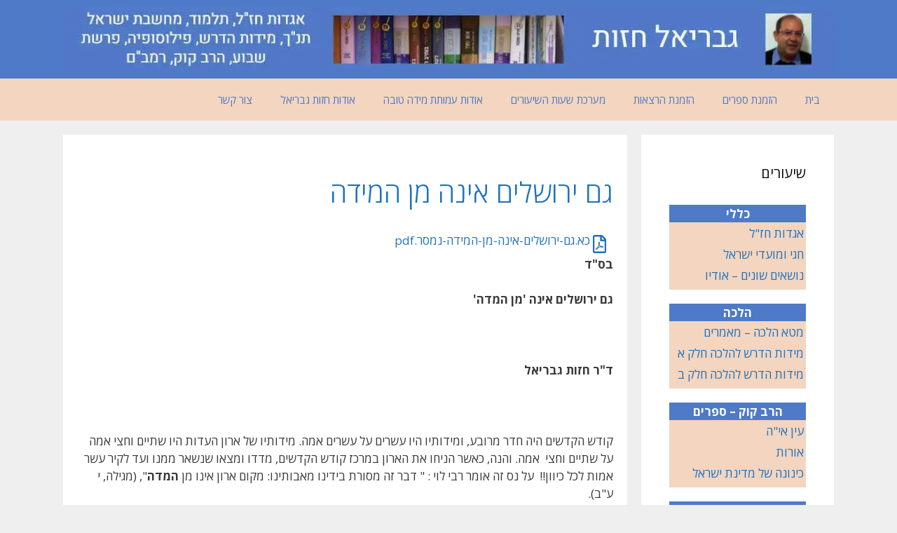

--- FILE ---
content_type: text/html; charset=UTF-8
request_url: https://gabihazut.co.il/-shiurim/%D7%92%D7%9D-%D7%99%D7%A8%D7%95%D7%A9%D7%9C%D7%99%D7%9D-%D7%90%D7%99%D7%A0%D7%94-%D7%9E%D7%9F-%D7%94%D7%9E%D7%99%D7%93%D7%94/
body_size: 20330
content:
<!DOCTYPE html>
<html dir="rtl" lang="he-IL">
<head><script data-pagespeed-no-defer data-two-no-delay type="text/javascript" >var two_worker_data_critical_data = {"critical_data":{"critical_css":false,"critical_fonts":false}}</script><script data-pagespeed-no-defer data-two-no-delay type="text/javascript" >var two_worker_data_font = {"font":[]}</script><script data-pagespeed-no-defer data-two-no-delay type="text/javascript" >var two_worker_data_excluded_js = {"js":[]}</script><script data-pagespeed-no-defer data-two-no-delay type="text/javascript" >var two_worker_data_js = {"js":[{"inline":false,"url":"https:\/\/gabihazut.co.il\/wp-includes\/js\/jquery\/jquery.min.js?ver=3.7.1","id":"jquery-core-js","uid":"two_697e8595b11d7","exclude_blob":false,"excluded_from_delay":false},{"inline":false,"url":"https:\/\/gabihazut.co.il\/wp-includes\/js\/jquery\/jquery-migrate.min.js?ver=3.4.1","id":"jquery-migrate-js","uid":"two_697e8595b1267","exclude_blob":false,"excluded_from_delay":false},{"inline":true,"code":"[base64]","id":"codepeople-search-in-place-js-extra","uid":"two_697e8595b1270","exclude_blob":false,"excluded_from_delay":false},{"inline":false,"url":"https:\/\/gabihazut.co.il\/wp-content\/plugins\/search-in-place\/js\/codepeople_shearch_in_place.min.js?ver=1.5.1","id":"codepeople-search-in-place-js","uid":"two_697e8595b1290","exclude_blob":false,"excluded_from_delay":false},{"inline":false,"url":"https:\/\/gabihazut.co.il\/wp-content\/plugins\/woocommerce\/assets\/js\/jquery-blockui\/jquery.blockUI.min.js?ver=2.7.0-wc.10.4.3","id":"wc-jquery-blockui-js","uid":"two_697e8595b1298","exclude_blob":false,"excluded_from_delay":false},{"inline":true,"code":"[base64]","id":"wc-add-to-cart-js-extra","uid":"two_697e8595b12a0","exclude_blob":false,"excluded_from_delay":false},{"inline":false,"url":"https:\/\/gabihazut.co.il\/wp-content\/plugins\/woocommerce\/assets\/js\/frontend\/add-to-cart.min.js?ver=10.4.3","id":"wc-add-to-cart-js","uid":"two_697e8595b12c3","exclude_blob":false,"excluded_from_delay":false},{"inline":false,"url":"https:\/\/gabihazut.co.il\/wp-content\/plugins\/woocommerce\/assets\/js\/js-cookie\/js.cookie.min.js?ver=2.1.4-wc.10.4.3","id":"wc-js-cookie-js","uid":"two_697e8595b12cb","exclude_blob":false,"excluded_from_delay":false},{"inline":true,"code":"[base64]","id":"woocommerce-js-extra","uid":"two_697e8595b12d2","exclude_blob":false,"excluded_from_delay":false},{"inline":false,"url":"https:\/\/gabihazut.co.il\/wp-content\/plugins\/woocommerce\/assets\/js\/frontend\/woocommerce.min.js?ver=10.4.3","id":"woocommerce-js","uid":"two_697e8595b12da","exclude_blob":false,"excluded_from_delay":false},{"inline":true,"code":"[base64]","id":"ptb-js-extra","uid":"two_697e8595b12e2","exclude_blob":false,"excluded_from_delay":false},{"inline":false,"url":"https:\/\/gabihazut.co.il\/wp-content\/plugins\/themify-ptb\/public\/js\/ptb-public.js?ver=2.1.0","id":"ptb-js","uid":"two_697e8595b1300","exclude_blob":false,"excluded_from_delay":false},{"inline":true,"code":"[base64]","id":"","uid":"two_697e8595b1306","exclude_blob":false,"excluded_from_delay":false},{"inline":true,"code":"[base64]","id":"generate-a11y","uid":"two_697e8595b1312","exclude_blob":false,"excluded_from_delay":false},{"inline":true,"code":"[base64]","id":"","uid":"two_697e8595b131c","exclude_blob":false,"excluded_from_delay":false},{"inline":true,"code":"[base64]","id":"","uid":"two_697e8595b135a","exclude_blob":false,"excluded_from_delay":false},{"inline":true,"code":"[base64]","id":"generate-menu-js-before","uid":"two_697e8595b1362","exclude_blob":false,"excluded_from_delay":false},{"inline":false,"url":"https:\/\/gabihazut.co.il\/wp-content\/themes\/generatepress\/assets\/js\/menu.min.js?ver=3.6.1","id":"generate-menu-js","uid":"two_697e8595b136b","exclude_blob":false,"excluded_from_delay":false},{"inline":true,"code":"JTBBdmFyJTIwZ2VuZXJhdGVwcmVzc0JhY2tUb1RvcCUyMCUzRCUyMCU3QiUyMnNtb290aCUyMiUzQXRydWUlN0QlM0IlMEElMkYlMkYlMjMlMjBzb3VyY2VVUkwlM0RnZW5lcmF0ZS1iYWNrLXRvLXRvcC1qcy1iZWZvcmUlMEE=","id":"generate-back-to-top-js-before","uid":"two_697e8595b1373","exclude_blob":false,"excluded_from_delay":false},{"inline":false,"url":"https:\/\/gabihazut.co.il\/wp-content\/themes\/generatepress\/assets\/js\/back-to-top.min.js?ver=3.6.1","id":"generate-back-to-top-js","uid":"two_697e8595b137b","exclude_blob":false,"excluded_from_delay":false},{"inline":false,"url":"https:\/\/gabihazut.co.il\/wp-includes\/js\/comment-reply.min.js?ver=6.9","id":"comment-reply-js","uid":"two_697e8595b1382","exclude_blob":false,"excluded_from_delay":false},{"inline":false,"url":"https:\/\/gabihazut.co.il\/wp-content\/plugins\/woocommerce\/assets\/js\/sourcebuster\/sourcebuster.min.js?ver=10.4.3","id":"sourcebuster-js-js","uid":"two_697e8595b138a","exclude_blob":false,"excluded_from_delay":false},{"inline":true,"code":"[base64]","id":"wc-order-attribution-js-extra","uid":"two_697e8595b1391","exclude_blob":false,"excluded_from_delay":false},{"inline":false,"url":"https:\/\/gabihazut.co.il\/wp-content\/plugins\/woocommerce\/assets\/js\/frontend\/order-attribution.min.js?ver=10.4.3","id":"wc-order-attribution-js","uid":"two_697e8595b13a0","exclude_blob":false,"excluded_from_delay":false},{"inline":true,"code":"[base64]","id":"","uid":"two_697e8595b13ac","exclude_blob":false,"excluded_from_delay":false},{"code":"[base64]","inline":true,"uid":"two_dispatchEvent_script"}]}</script><script data-pagespeed-no-defer data-two-no-delay type="text/javascript" >var two_worker_data_css = {"css":[{"url":"https:\/\/gabihazut.co.il\/wp-content\/cache\/tw_optimize\/css\/two_1656_aggregated_5031697833a1b266bf9fe4d7a52cf38e_delay.min.css?date=1769899413","media":"all","uid":""}]}</script><noscript><link rel="stylesheet" crossorigin="anonymous" class="two_uncritical_css_noscript" media="all" href="https://gabihazut.co.il/wp-content/cache/tw_optimize/css/two_1656_aggregated_5031697833a1b266bf9fe4d7a52cf38e_delay.min.css?date=1769899413"></noscript><link type="text/css" media="all" href="https://gabihazut.co.il/wp-content/cache/tw_optimize/css/two_1656_aggregated.min.css?date=1769899413" rel="stylesheet"  />
	<meta charset="UTF-8">
	<script data-pagespeed-no-defer data-two-no-delay type="text/javascript">window.addEventListener("load",function(){window.two_page_loaded=true;});function logLoaded(){console.log("window is loaded");}
(function listen(){if(window.two_page_loaded){logLoaded();}else{console.log("window is notLoaded");window.setTimeout(listen,50);}})();function applyElementorControllers(){if(!window.elementorFrontend)return;window.elementorFrontend.init()}
function applyViewCss(cssUrl){if(!cssUrl)return;const cssNode=document.createElement('link');cssNode.setAttribute("href",cssUrl);cssNode.setAttribute("rel","stylesheet");cssNode.setAttribute("type","text/css");document.head.appendChild(cssNode);}
var two_scripts_load=true;var two_load_delayed_javascript=function(event){if(two_scripts_load){two_scripts_load=false;two_connect_script(0);if(typeof two_delay_custom_js_new=="object"){document.dispatchEvent(two_delay_custom_js_new)}
window.two_delayed_loading_events.forEach(function(event){console.log("removed event listener");document.removeEventListener(event,two_load_delayed_javascript,false)});}};function two_loading_events(event){setTimeout(function(event){return function(){var t=function(eventType,elementClientX,elementClientY){var _event=new Event(eventType,{bubbles:true,cancelable:true});if(eventType==="click"){_event.clientX=elementClientX;_event.clientY=elementClientY}else{_event.touches=[{clientX:elementClientX,clientY:elementClientY}]}
return _event};var element;if(event&&event.type==="touchend"){var touch=event.changedTouches[0];element=document.elementFromPoint(touch.clientX,touch.clientY);element.dispatchEvent(t('touchstart',touch.clientX,touch.clientY));element.dispatchEvent(t('touchend',touch.clientX,touch.clientY));element.dispatchEvent(t('click',touch.clientX,touch.clientY));}else if(event&&event.type==="click"){element=document.elementFromPoint(event.clientX,event.clientY);element.dispatchEvent(t(event.type,event.clientX,event.clientY));}}}(event),150);}</script><script data-pagespeed-no-defer data-two-no-delay type="text/javascript">window.two_delayed_loading_attribute="data-twodelayedjs";window.two_delayed_js_load_libs_first="";window.two_delayed_loading_events=["mousemove","click","keydown","wheel","touchmove","touchend"];window.two_event_listeners=[];</script><script data-pagespeed-no-defer data-two-no-delay type="text/javascript">document.onreadystatechange=function(){if(document.readyState==="interactive"){if(window.two_delayed_loading_attribute!==undefined){window.two_delayed_loading_events.forEach(function(ev){window.two_event_listeners[ev]=document.addEventListener(ev,two_load_delayed_javascript,{passive:false})});}
if(window.two_delayed_loading_attribute_css!==undefined){window.two_delayed_loading_events_css.forEach(function(ev){window.two_event_listeners_css[ev]=document.addEventListener(ev,two_load_delayed_css,{passive:false})});}
if(window.two_load_delayed_iframe!==undefined){window.two_delayed_loading_iframe_events.forEach(function(ev){window.two_iframe_event_listeners[ev]=document.addEventListener(ev,two_load_delayed_iframe,{passive:false})});}}}</script><title>גם ירושלים אינה מן המידה &#8211; ד&quot;ר חזות גבריאל</title>
<meta name='robots' content='max-image-preview:large' />
<meta name="viewport" content="width=device-width, initial-scale=1"><link href='https://fonts.gstatic.com' crossorigin rel='preconnect' />
<link href='https://fonts.googleapis.com' crossorigin rel='preconnect' />
<link rel="alternate" type="application/rss+xml" title="ד&quot;ר חזות גבריאל &laquo; פיד‏" href="https://gabihazut.co.il/feed/" />
<link rel="alternate" type="application/rss+xml" title="ד&quot;ר חזות גבריאל &laquo; פיד תגובות‏" href="https://gabihazut.co.il/comments/feed/" />
<link rel="alternate" type="application/rss+xml" title="ד&quot;ר חזות גבריאל &laquo; פיד תגובות של גם ירושלים אינה מן המידה" href="https://gabihazut.co.il/-shiurim/%d7%92%d7%9d-%d7%99%d7%a8%d7%95%d7%a9%d7%9c%d7%99%d7%9d-%d7%90%d7%99%d7%a0%d7%94-%d7%9e%d7%9f-%d7%94%d7%9e%d7%99%d7%93%d7%94/feed/" />
<link rel="alternate" title="oEmbed (JSON)" type="application/json+oembed" href="https://gabihazut.co.il/wp-json/oembed/1.0/embed?url=https%3A%2F%2Fgabihazut.co.il%2F-shiurim%2F%25d7%2592%25d7%259d-%25d7%2599%25d7%25a8%25d7%2595%25d7%25a9%25d7%259c%25d7%2599%25d7%259d-%25d7%2590%25d7%2599%25d7%25a0%25d7%2594-%25d7%259e%25d7%259f-%25d7%2594%25d7%259e%25d7%2599%25d7%2593%25d7%2594%2F" />
<link rel="alternate" title="oEmbed (XML)" type="text/xml+oembed" href="https://gabihazut.co.il/wp-json/oembed/1.0/embed?url=https%3A%2F%2Fgabihazut.co.il%2F-shiurim%2F%25d7%2592%25d7%259d-%25d7%2599%25d7%25a8%25d7%2595%25d7%25a9%25d7%259c%25d7%2599%25d7%259d-%25d7%2590%25d7%2599%25d7%25a0%25d7%2594-%25d7%259e%25d7%259f-%25d7%2594%25d7%259e%25d7%2599%25d7%2593%25d7%2594%2F&#038;format=xml" />





<link rel='stylesheet' id='generate-fonts-css' href='//fonts.googleapis.com/css?family=Open+Sans:300,300italic,regular,italic,600,600italic,700,700italic,800,800italic' media='all' />


















<script data-two_delay_id="two_697e8595b11d7" data-two_delay_src="https://gabihazut.co.il/wp-includes/js/jquery/jquery.min.js?ver=3.7.1" id="jquery-core-js"></script>
<script data-two_delay_id="two_697e8595b1267" data-two_delay_src="https://gabihazut.co.il/wp-includes/js/jquery/jquery-migrate.min.js?ver=3.4.1" id="jquery-migrate-js"></script>
<script data-two_delay_src='inline' data-two_delay_id="two_697e8595b1270" id="codepeople-search-in-place-js-extra"></script>
<script data-two_delay_id="two_697e8595b1290" data-two_delay_src="https://gabihazut.co.il/wp-content/plugins/search-in-place/js/codepeople_shearch_in_place.min.js?ver=1.5.1" id="codepeople-search-in-place-js"></script>
<script data-two_delay_id="two_697e8595b1298" data-two_delay_src="https://gabihazut.co.il/wp-content/plugins/woocommerce/assets/js/jquery-blockui/jquery.blockUI.min.js?ver=2.7.0-wc.10.4.3" id="wc-jquery-blockui-js" defer data-wp-strategy="defer"></script>
<script data-two_delay_src='inline' data-two_delay_id="two_697e8595b12a0" id="wc-add-to-cart-js-extra"></script>
<script data-two_delay_id="two_697e8595b12c3" data-two_delay_src="https://gabihazut.co.il/wp-content/plugins/woocommerce/assets/js/frontend/add-to-cart.min.js?ver=10.4.3" id="wc-add-to-cart-js" defer data-wp-strategy="defer"></script>
<script data-two_delay_id="two_697e8595b12cb" data-two_delay_src="https://gabihazut.co.il/wp-content/plugins/woocommerce/assets/js/js-cookie/js.cookie.min.js?ver=2.1.4-wc.10.4.3" id="wc-js-cookie-js" defer data-wp-strategy="defer"></script>
<script data-two_delay_src='inline' data-two_delay_id="two_697e8595b12d2" id="woocommerce-js-extra"></script>
<script data-two_delay_id="two_697e8595b12da" data-two_delay_src="https://gabihazut.co.il/wp-content/plugins/woocommerce/assets/js/frontend/woocommerce.min.js?ver=10.4.3" id="woocommerce-js" defer data-wp-strategy="defer"></script>
<script data-two_delay_src='inline' data-two_delay_id="two_697e8595b12e2" id="ptb-js-extra"></script>
<script data-two_delay_id="two_697e8595b1300" defer="defer" data-two_delay_src="https://gabihazut.co.il/wp-content/plugins/themify-ptb/public/js/ptb-public.js?ver=2.1.0" id="ptb-js"></script>
<link rel="https://api.w.org/" href="https://gabihazut.co.il/wp-json/" /><link rel="alternate" title="JSON" type="application/json" href="https://gabihazut.co.il/wp-json/wp/v2/-shiurim/1656" /><link rel="EditURI" type="application/rsd+xml" title="RSD" href="https://gabihazut.co.il/xmlrpc.php?rsd" />
<meta name="generator" content="WordPress 6.9" />
<meta name="generator" content="WooCommerce 10.4.3" />
<link rel="canonical" href="https://gabihazut.co.il/-shiurim/%d7%92%d7%9d-%d7%99%d7%a8%d7%95%d7%a9%d7%9c%d7%99%d7%9d-%d7%90%d7%99%d7%a0%d7%94-%d7%9e%d7%9f-%d7%94%d7%9e%d7%99%d7%93%d7%94/" />
<link rel='shortlink' href='https://gabihazut.co.il/?p=1656' />
	<noscript><style>.woocommerce-product-gallery{ opacity: 1 !important; }</style></noscript>
	
		
		</head>

<body class="rtl wp-singular -shiurim-template-default single single--shiurim postid-1656 wp-custom-logo wp-embed-responsive wp-theme-generatepress theme-generatepress ptb_single ptb_single_-shiurim woocommerce-no-js right-sidebar nav-below-header separate-containers fluid-header active-footer-widgets-0 nav-aligned-right header-aligned-right dropdown-hover" itemtype="https://schema.org/Blog" itemscope>
	<a class="screen-reader-text skip-link" href="#content" title="לדלג לתוכן">לדלג לתוכן</a>		<header class="site-header" id="masthead" aria-label="Site"  itemtype="https://schema.org/WPHeader" itemscope>
			<div class="inside-header grid-container grid-parent">
				<div class="site-logo">
					<a href="https://gabihazut.co.il/" rel="home">
						<noscript><img decoding="async" width="1200" height="100"  class=" wp-image-2233 header-image is-logo-image" alt="ד&quot;ר חזות גבריאל" src="https://gabihazut.co.il/wp-content/uploads/2017/10/header.jpg" srcset="https://gabihazut.co.il/wp-content/uploads/2017/10/header.jpg 1200w, https://gabihazut.co.il/wp-content/uploads/2017/10/header-300x25.jpg 300w, https://gabihazut.co.il/wp-content/uploads/2017/10/header-768x64.jpg 768w, https://gabihazut.co.il/wp-content/uploads/2017/10/header-1024x85.jpg 1024w" sizes="(max-width: 1200px) 100vw, 1200px" /></noscript><img decoding="async" width="1200" height="100"  class=" lazy   wp-image-2233 header-image is-logo-image" alt="ד&quot;ר חזות גבריאל" src='data:image/svg+xml,%3Csvg%20xmlns=%22http://www.w3.org/2000/svg%22%20viewBox=%220%200%201200%20100%22%3E%3C/svg%3E' data-src="https://gabihazut.co.il/wp-content/uploads/2017/10/header.jpg"  data-srcset="https://gabihazut.co.il/wp-content/uploads/2017/10/header.jpg 1200w, https://gabihazut.co.il/wp-content/uploads/2017/10/header-300x25.jpg 300w, https://gabihazut.co.il/wp-content/uploads/2017/10/header-768x64.jpg 768w, https://gabihazut.co.il/wp-content/uploads/2017/10/header-1024x85.jpg 1024w"  data-sizes="(max-width: 1200px) 100vw, 1200px" />
					</a>
				</div>			</div>
		</header>
				<nav class="main-navigation sub-menu-right" id="site-navigation" aria-label="Primary"  itemtype="https://schema.org/SiteNavigationElement" itemscope>
			<div class="inside-navigation grid-container grid-parent">
								<button class="menu-toggle" aria-controls="primary-menu" aria-expanded="false">
					<span class="mobile-menu">תפריט</span>				</button>
				<div id="primary-menu" class="main-nav"><ul id="menu-%d7%a8%d7%90%d7%a9%d7%99" class=" menu sf-menu"><li id="menu-item-647" class="menu-item menu-item-type-post_type menu-item-object-page menu-item-home menu-item-647"><a href="https://gabihazut.co.il/">בית</a></li>
<li id="menu-item-382" class="menu-item menu-item-type-post_type menu-item-object-page menu-item-382"><a href="https://gabihazut.co.il/%d7%94%d7%96%d7%9e%d7%a0%d7%95%d7%aa-2/">הזמנת ספרים</a></li>
<li id="menu-item-660" class="menu-item menu-item-type-post_type menu-item-object-page menu-item-660"><a href="https://gabihazut.co.il/%d7%94%d7%96%d7%9e%d7%a0%d7%aa-%d7%94%d7%a8%d7%a6%d7%90%d7%95%d7%aa/">הזמנת הרצאות</a></li>
<li id="menu-item-2625" class="menu-item menu-item-type-post_type menu-item-object-page menu-item-2625"><a href="https://gabihazut.co.il/%d7%9e%d7%a2%d7%a8%d7%9b%d7%aa-%d7%a9%d7%a2%d7%95%d7%aa-%d7%94%d7%a9%d7%99%d7%a2%d7%95%d7%a8%d7%99%d7%9d/">מערכת שעות השיעורים</a></li>
<li id="menu-item-634" class="menu-item menu-item-type-post_type menu-item-object-page menu-item-634"><a href="https://gabihazut.co.il/%d7%90%d7%95%d7%93%d7%95%d7%aa-%d7%a2%d7%9e%d7%95%d7%aa%d7%aa-%d7%9e%d7%99%d7%93%d7%94-%d7%98%d7%95%d7%91%d7%94/">אודות עמותת מידה טובה</a></li>
<li id="menu-item-498" class="menu-item menu-item-type-custom menu-item-object-custom menu-item-498"><a target="_blank" href="https://he.wikipedia.org/wiki/%D7%92%D7%91%D7%A8%D7%99%D7%90%D7%9C_%D7%97%D7%96%D7%95%D7%AA">אודות חזות גבריאל</a></li>
<li id="menu-item-350" class="menu-item menu-item-type-post_type menu-item-object-page menu-item-350"><a href="https://gabihazut.co.il/%d7%a6%d7%95%d7%a8-%d7%a7%d7%a9%d7%a8/">צור קשר</a></li>
</ul></div>			</div>
		</nav>
		
	<div class="site grid-container container hfeed grid-parent" id="page">
				<div class="site-content" id="content">
			
	<div class="content-area grid-parent mobile-grid-100 grid-75 tablet-grid-75" id="primary">
		<main class="site-main" id="main">
			
<article id="post-0" class="post-0 -shiurim type--shiurim status-publish hentry" itemtype="https://schema.org/CreativeWork" itemscope>
	<div class="inside-article">
		
			<header class="entry-header">
							</header>

			
		<div class="entry-content" itemprop="text">
			<div class="ptb_wrap"><div  class="ptb_loops_shortcode tf_clearfix ptb_main_query woocommerce" data-type="-shiurim"><article id="post-1656" class="ptb_post tf_clearfix post-1656 -shiurim type--shiurim status-publish hentry _topic-29">        <div class="ptb_items_wrapper entry-content" itemscope itemtype="https://schema.org/MediaObject">
                                            <div class="ptb_first_row ptb_row ptb_-shiurim_row ">
                                                                            <div class="ptb_col ptb_col1-1 ptb_col_first ">
                                                                                                            
                                                                                                                                                                    
                                                                                                                                                                    
                                                <div class="ptb_module ptb_title titlepost tf_clearfix"><h1 class="ptb_post_title ptb_entry_title" itemprop="name">
	                <a href="https://gabihazut.co.il/-shiurim/%d7%92%d7%9d-%d7%99%d7%a8%d7%95%d7%a9%d7%9c%d7%99%d7%9d-%d7%90%d7%99%d7%a0%d7%94-%d7%9e%d7%9f-%d7%94%d7%9e%d7%99%d7%93%d7%94/">גם ירושלים אינה מן המידה</a></h1>                </div><!-- .ptb_module.ptb_title.titlepost -->                                                                                                                    
                                                                                                                                                                    
                                                <div class="ptb_module ptb_file maamar ptb_txt tf_clearfix">                    <span class="ptb_text_before">המאמר להורדה בPDF</span>
                <ul  class="ptb_extra_files ptb_extra_files_block">
                                                    <li>
                    <a target="_blank"  href="https://gabihazut.co.il/wp-content/uploads/2017/08/כא.גם-ירושלים-אינה-מן-המידה-נמסר.pdf">
													<span class="ptb_extra_file_icons"><svg  aria-hidden="true" class="ptb_fa ptb_far-file-pdf"><use href="#ptb-far-file-pdf"></use></svg></span>
												<span>כא.גם-ירושלים-אינה-מן-המידה-נמסר.pdf</span>
					</a>                </li>
                        </ul>                </div><!-- .ptb_module.ptb_file.maamar.ptb_txt -->                                                                                                                    
                                                <div class="ptb_module ptb_editor contentpost tf_clearfix"><div class="ptb_entry_content" itemprop="articleBody">
	<p><strong>בס&quot;ד</strong></p>
<p><strong>גם ירושלים אינה 'מן המדה'</strong></p>
<p><strong> </strong></p>
<p><strong>ד&quot;ר חזות גבריאל</strong></p>
<p><strong> </strong></p>
<p>קודש הקדשים היה חדר מרובע, ומידותיו היו עשרים על עשרים אמה. מידותיו של ארון העדות היו שתיים וחצי אמה על שתיים וחצי  אמה. והנה, כאשר הניחו את הארון במרכז קודש הקדשים, מדדו ומצאו שנשאר ממנו ועד לקיר עשר אמות לכל כיוון!!  על נס זה אומר רבי לוי : &quot; דבר זה מסורת בידינו מאבותינו: מקום ארון אינו מן <strong>המדה</strong>&quot;, (מגילה, י ע&quot;ב).</p>
<p>מחד גיסא, לארון היו מדות גשמיות, באמצעותן מעריכים חושינו את המציאות. מאידך גיסא הוא הכיל בתוכו תכונה הופכית, הוא היה למעלה מן <strong>המדה</strong>. נושא הפכים מושלם. בסלנג שלנו &#8211; 'בלתי מדיד'.</p>
<p>&nbsp;</p>
<p>ה'שפת אמת' על אתר שואל, מדוע מובע רעיון זה כמסורת? הלא זוהי עובדה הניתנת למדידה בכל עת? הוא משיב: &quot; ולכן נראה כי המסורת הוא דאפי' במשכן הי' הארון בנס&#8230;&quot;. התכונה קשורה לארון <strong>באשר הוא</strong>. על אף שהקדושה מתבטאת בממשות, בא ארון העדות ומבטא את העובדה כי הקב&quot;ה נשאר אינסופי ובלתי נתפס. גם אם הוא מתגלה בארון שיש לו מידות, גם אם הוא מתגלה באוהל מועד זמני, וגם אם הוא מתגלה בירושלים. הארון אינו תופס באמת מקום, <strong>מקום ארון אינו מן המדה</strong>.</p>
<p>&nbsp;</p>
<p>מה פרוש אינו <strong>מן המדה</strong>? האם לא ניתן לבצע בו מדידה? האם מכשיר המדידה מזייף בשעת המדידה? האם המדידה מראה אפס על אף המידות המוצהרות של הארון? גם על שאלות אלו משיב ה'שפת אמת': ישנו אופן שבו יכולה לשרות השכינה גם בארץ, במקום הקדוש ביותר על פני כדור הארץ, בקודש הקדשים. מקום זה הינו מעל הטבע. אינו מן המדה פירושו אינו כפוף לחוקי המדידה. כדברי המהר&quot;ל: &quot;כי בית קדש הקדשים לקדושתו הוא מסולק מן עולם הזה הגשמי לגמרי&quot;.</p>
<p>&nbsp;</p>
<p>&nbsp;</p>
<p>בחסידות חב&quot;ד מספרים &quot;שבזמן שרבי מנחם מענדל מוויטעבסק התגורר בירושלים, נשמע קול שופר חזק מכיוון הר הזיתים. היה זה אדם חסר דעה שנעמד שם ותקע בקול גדול, כששמעו את קול התקיעה היו שסברו שהנה משיח בא, וזהו קול השופר גדול של משיח. כשבאו וספרו על כך לצדיק, הוא פתח את חלון חדרו, והוציא את ראשו החוצה, ומיד סגר את החלון ואמר לתלמידיו כי אין הוא חש ב'אויר של משיח'. מאוחר יותר ישבו חסידים ושאלו, מדוע היה צריך הרבי לפתוח את החלון, וכי לא יכל לחוש בחדרו אם יש אויר של גאולה? והתשובה היא, שבתוך חדרו של הרבי תמיד מורגש אויר משיח, ולכן הוצרך להוציא את ראשו החוצה, ולבדוק אם גם ברשות הרבים מורגשת הגאולה..&quot;.</p>
<p>&nbsp;</p>
<p>נראה כי בימינו אין צורך לפתוח את החלון וגם את קולו של השופר זכינו ושמענו. ד' זיכנו ואנו מתחילים לראות ולחוש את הבניין השלם. עם ישראל מבסס את אחיזתו יותר ויותר בארצנו הקדושה. ירושלים ומקום השראת השכינה על אף הנוכחות הזרה על ההר נמצאים בידינו ובשליטתנו. בפראפרזה על אמרתו של רבי לוי, עינינו חוזות כי גם: ירושלים, מדינת ישראל, עם ישראל, ותורת ישראל, <strong>אינן מן המדה</strong>. כל אלו מתעלים לקראת האינסוף שאינו נכנס להגדרות של שום ממשות מוגבלת.</p>
<p>&nbsp;</p>
<p>מי שעיניו בראשו, רואה, חש, ויודע, כי כל מסכת ההתרחשויות שעברנו ושאנו עוברים אינן ממדת <strong>המקום</strong> ואף לא ממדת<strong> הזמן</strong>. יום<strong> ירושלים</strong> מבטא את בחינת המקום ו<strong>יום כפור</strong> מבטא את מדת הזמן. בשום עת אי אפשי לו ליהודי לבא אל הקדש שהרי צווינו: &quot; ואל יבא בכל עת אל הקדש&quot;, ומה שמתרחש/התתרחש ביום כיפור אינו במסגרת הזמן שהרי יום כיפור הוא יום שמעל הזמן. אסור לאבד את התנופה, אנו חייבים להמשיך לרצות לבנות ולהבנות, וכפי שה'שפת אמת' קורא: &quot;עד שיְרַצה את חברו&quot; &#8211; &quot;עד שיִרצֶה את חברו&quot;. לא מספיק לרַצוֹת, צריך לִרצוֹת.</p>
<p><strong> </strong></p>
<p>&nbsp;</p>
<p><strong>להערות ולרכישת ספרי 'מידה טובה': </strong><strong>hazutg@gmail.com</strong></p>
<p>&nbsp;</p>
<p>&nbsp;</p>
    </div></div><!-- .ptb_module.ptb_editor.contentpost -->                                                                                                                                        </div>
                                                                                        </div>
                          
        </div>  
        </article></div><!-- .ptb_loops_wrapper --></div><!-- .ptb_wrap -->		</div>

			</div>
</article>
		</main>
	</div>

	<div class="widget-area sidebar is-right-sidebar grid-25 tablet-grid-25 grid-parent" id="right-sidebar">
	<div class="inside-right-sidebar">
		<aside id="text-4" class="widget inner-padding widget_text"><h2 class="widget-title">שיעורים</h2>			<div class="textwidget"><p class="les"><strong>כללי</strong></p>
<ul>
<li><a href="https://gabihazut.co.il/_topic/%d7%90%d7%92%d7%93%d7%95%d7%aa-%d7%97%d7%96%d7%9c/">אגדות חז&quot;ל</a></li>
<li><a href="https://gabihazut.co.il/_topic/%d7%97%d7%92%d7%99-%d7%99%d7%a9%d7%a8%d7%90%d7%9c/">חגי ומועדי ישראל</a></li>
<li><a href="https://gabihazut.co.il/_topic/%d7%a9%d7%99%d7%a2%d7%95%d7%a8%d7%99-%d7%94%d7%90%d7%95%d7%93%d7%99%d7%95-%d7%a0%d7%95%d7%a9%d7%90%d7%99%d7%9d-%d7%a9%d7%95%d7%a0%d7%99%d7%9d/">נושאים שונים &#8211; אודיו</a></li>
</ul>
<p class="les"><strong>הלכה</strong></p>
<ul>
<li><a href="https://gabihazut.co.il/_topic/%d7%9e%d7%98%d7%90-%d7%94%d7%9c%d7%9b%d7%94/">מטא הלכה &#8211; מאמרים</a></li>
<li><a href="https://gabihazut.co.il/_topic/%d7%9e%d7%99%d7%93%d7%95%d7%aa-%d7%94%d7%93%d7%a8%d7%a9-%d7%9c%d7%94%d7%9c%d7%9b%d7%94-%d7%9e%d7%90%d7%9e%d7%a8%d7%99%d7%9d-%d7%97%d7%9c%d7%a7-%d7%90/">מידות הדרש להלכה חלק א</a></li>
<li><a href="https://gabihazut.co.il/_topic/%d7%9e%d7%99%d7%93%d7%95%d7%aa-%d7%94%d7%93%d7%a8%d7%a9-%d7%9c%d7%94%d7%9c%d7%9b%d7%94-%d7%9e%d7%90%d7%9e%d7%a8%d7%99%d7%9d-%d7%97%d7%9c%d7%a7-%d7%91/">מידות הדרש להלכה חלק ב</a></li>
</ul>
<p class="les"><strong>הרב קוק &#8211; ספרים</strong></p>
<ul>
<li><a href="https://gabihazut.co.il/_topic/%d7%a2%d7%99%d7%9f-%d7%90%d7%99%d7%94/">עין אי&quot;ה</a></li>
<li><a href="https://gabihazut.co.il/_topic/%d7%90%d7%95%d7%a8%d7%95%d7%aa-%d7%94%d7%a8%d7%91-%d7%a7%d7%95%d7%a7/">אורות</a></li>
<li><a href="https://gabihazut.co.il/_topic/%d7%9b%d7%99%d7%a0%d7%95%d7%a0%d7%94-%d7%a9%d7%9c-%d7%9e%d7%93%d7%99%d7%a0%d7%aa-%d7%99%d7%a9%d7%a8%d7%90%d7%9c/">כינונה של מדינת ישראל</a></li>
</ul>
<p class="les"><strong>הרב קוק- מאמרים</strong></p>
<ul>
<li><a href="https://gabihazut.co.il/_topic/%d7%9c%d7%9e%d7%94%d7%9c%d7%9a-%d7%94%d7%90%d7%99%d7%93%d7%99%d7%90%d7%95%d7%aa-%d7%91%d7%99%d7%a9%d7%a8%d7%90%d7%9c/">למהלך האידיאות בישראל</a></li>
<li><a href="https://gabihazut.co.il/_topic/%D7%9E%D7%90%D7%9E%D7%A8-%D7%94%D7%93%D7%95%D7%A8/">מאמר הדור</a></li>
<li><a href="https://gabihazut.co.il/_topic/%d7%93%d7%a8%d7%9a-%d7%94%d7%aa%d7%97%d7%99%d7%94/">דרך התחיה</a></li>
</ul>
<p class="les"><strong>פילוסופיה ואמונה</strong></p>
<ul>
<li><a href="https://gabihazut.co.il/_topic/%d7%94%d7%9b%d7%95%d7%96%d7%a8%d7%99/">הכוזרי</a></li>
<li><a href="https://gabihazut.co.il/_topic/%d7%a9%d7%99%d7%a2%d7%95%d7%a8%d7%99%d7%9d-%d7%9b%d7%9c%d7%9c%d7%99%d7%99%d7%9d/">שיעורים בפילסופיה יהודית</a></li>
</ul>
<p class="les"><strong>פרשת השבוע</strong></p>
<ul>
<li><a href="https://gabihazut.co.il/_topic/%d7%a4%d7%a8%d7%a9%d7%aa-%d7%94%d7%a9%d7%91%d7%95%d7%a2-%d7%94%d7%92%d7%99%d7%92%d7%99%d7%9d/">הגיגי מידות הדרש</a></li>
<li><a href="https://gabihazut.co.il/_topic/%d7%a4%d7%a8%d7%a9%d7%aa-%d7%94%d7%a9%d7%91%d7%95%d7%a2-%d7%94%d7%92%d7%99%d7%92%d7%99%d7%9d-2-%d7%a1%d7%93%d7%a8%d7%aa-%d7%9e%d7%90%d7%9e%d7%a8%d7%99%d7%9d-%d7%95%d7%a9%d7%99%d7%a2%d7%95%d7%a8/">הגיגים</a></li>
<li><a href="https://gabihazut.co.il/_topic/%d7%a4%d7%a8%d7%a9%d7%aa-%d7%a9%d7%91%d7%95%d7%a2-%d7%94%d7%92%d7%99%d7%92%d7%99%d7%9d-3/">רלוונטיות בקצרה</a></li>
<li><a href="https://gabihazut.co.il/_topic/%d7%94%d7%92%d7%99%d7%92%d7%99%d7%9d-4/">מה זה אומר לנו</a></li>
<li><a href="https://gabihazut.co.il/_topic/%d7%a4%d7%a8%d7%a9%d7%aa-%d7%a9%d7%91%d7%95%d7%a2-%d7%a9%d7%99%d7%a2%d7%95%d7%a8-%d7%90%d7%a8%d7%95%d7%9a-%d7%90%d7%a7%d7%98%d7%95%d7%90%d7%9c%d7%99%d7%95%d7%aa-%d7%95%d7%a8%d7%9c%d7%95%d7%95%d7%a0/">אקטואליות</a></li>
<li><a href="https://gabihazut.co.il/_topic/%d7%a4%d7%a8%d7%a9%d7%94-%d7%95%d7%93%d7%a8%d7%a9%d7%94/">פרשה ודרשה</a></li>
<li><a href="https://gabihazut.co.il/_topic/%d7%a4%d7%a8%d7%a9%d7%aa-%d7%94%d7%a9%d7%91%d7%95%d7%a2-%d7%9e%d7%99%d7%93%d7%95%d7%aa-%d7%94%d7%93%d7%a8%d7%a9/">מידות הדרש</a></li>
</ul>
<p class="les"><strong>רמב&quot;ם</strong></p>
<ul>
<li><a href="https://gabihazut.co.il/_topic/%d7%94%d7%a9%d7%95%d7%a8%d7%a9%d7%99%d7%9d-%d7%a9%d7%9c-%d7%94%d7%a8%d7%9e%d7%91%d7%9d/">שורשים, הקדמות</a></li>
<li><a href="https://gabihazut.co.il/_topic/%d7%a8%d7%9e%d7%91%d7%9d-%d7%a9%d7%9e%d7%95%d7%a0%d7%94-%d7%a4%d7%a8%d7%a7%d7%99%d7%9d/">שמונה פרקים</a></li>
</ul>
<p class="les"><strong>תלמוד</strong></p>
<ul>
<li><a href="https://gabihazut.co.il/_topic/%d7%a9%d7%99%d7%98%d7%94-%d7%9e%d7%97%d7%95%d7%93%d7%a9%d7%aa-%d7%9c%d7%94%d7%95%d7%a8%d7%90%d7%aa-%d7%aa%d7%9c%d7%9e%d7%95%d7%93-%d7%a1%d7%93%d7%a8%d7%aa-%d7%a9%d7%99%d7%a2%d7%95%d7%a8%d7%99%d7%9d/">שיטה מחודשת חלק א</a></li>
<li><a href="https://gabihazut.co.il/_topic/%d7%aa%d7%9c%d7%9e%d7%95%d7%93-%d7%a9%d7%99%d7%98%d7%94-%d7%9e%d7%97%d7%95%d7%93%d7%a9%d7%aa-%d7%97%d7%9c%d7%a7-%d7%91-2/">שיטה מחודשת חלק ב</a></li>
<li><a href="https://gabihazut.co.il/_topic/%d7%aa%d7%9c%d7%9e%d7%95%d7%93-%d7%9c%d7%9e%d7%aa%d7%a7%d7%93%d7%9e%d7%99%d7%9d/">תלמוד למתקדמים חלק א</a></li>
<li><a href="https://gabihazut.co.il/_topic/%d7%aa%d7%9c%d7%9e%d7%95%d7%93-%d7%9c%d7%9e%d7%aa%d7%a7%d7%93%d7%9e%d7%99%d7%9d-%d7%97%d7%9c%d7%a7-%d7%91/">תלמוד למתקדמים חלק ב</a></li>
</ul>
<p class="les"><strong>תנ&quot;ך</strong></p>
<ul>
<li><a href="https://gabihazut.co.il/_topic/%d7%a1%d7%a4%d7%a8-%d7%a9%d7%9e%d7%95%d7%90%d7%9c/">ספר שמואל</a></li>
</ul>
</div>
		</aside><aside id="text-2" class="widget inner-padding widget_text"><h2 class="widget-title">ספרים</h2>			<div class="textwidget"><p>סדרת יג' מידות הדרש ההלכתיות</p>
<ul>
<li><a href="https://gabihazut.co.il/%D7%A1%D7%A4%D7%A8-%D7%A8%D7%90%D7%A9%D7%95%D7%9F/">ספר 1 – מידה טובה</a></li>
<li><a href="https://gabihazut.co.il/%D7%A1%D7%A4%D7%A8-%D7%A9%D7%A0%D7%99/">ספר 2 – מידה טובה</a></li>
<li><a href="https://gabihazut.co.il/%D7%A1%D7%A4%D7%A8-%D7%A9%D7%9C%D7%99%D7%A9%D7%99/">ספר 3 – מידה טובה</a></li>
<li><a href="https://gabihazut.co.il/%D7%A1%D7%A4%D7%A8-%D7%A8%D7%91%D7%99%D7%A2%D7%99/">ספר 4 – מידה טובה</a></li>
</ul>
<p>עקרונות החשיבה המטא הלכתית</p>
<ul>
<li><a href="https://gabihazut.co.il/%D7%91%D7%A6%D7%9C-%D7%94%D7%97%D7%9B%D7%9E%D7%94/">בצל החכמה</a></li>
<li><a href="https://gabihazut.co.il/%D7%9C%D7%A2%D7%A9%D7%95%D7%AA-%D7%9E%D7%A6%D7%95%D7%95%D7%AA%D7%99%D7%9A/">לעשות מצוותיך</a></li>
<li><a href="https://gabihazut.co.il/%D7%91%D7%A0%D7%AA%D7%99%D7%91-%D7%94%D7%9E%D7%A6%D7%95%D7%95%D7%AA/">בנתיב המצוות</a></li>
</ul>
<p>מתודולוגיה</p>
<ul>
<li><a href="https://gabihazut.co.il/%d7%a9%d7%99%d7%98%d7%94-%d7%9e%d7%97%d7%95%d7%93%d7%a9%d7%aa-2/">שיטה מחודשת</a></li>
<li><a href="https://gabihazut.co.il/%d7%a7%d7%9c-%d7%95%d7%97%d7%95%d7%9e%d7%a8-%d7%95%d7%93%d7%99%d7%95-%d7%91%d7%a1%d7%a4%d7%a8%d7%95%d7%aa-%d7%94%d7%aa%d7%a0%d7%90%d7%99%d7%aa-2/">קל וחומר ודיו בספרות התנאית</a></li>
<li><a href="https://gabihazut.co.il/%d7%99%d7%a9%d7%9c%d7%97-%d7%a9%d7%95%d7%a8%d7%a9%d7%99%d7%95/">ישלח שורשיו</a></li>
</ul>
<p>הגיגים לפרשת השבוע</p>
<ul>
<li><a href="https://gabihazut.co.il/books/%d7%94%d7%92%d7%99%d7%92%d7%99%d7%9d-%d7%9c%d7%a4%d7%a8%d7%a9%d7%aa-%d7%94%d7%a9%d7%91%d7%95%d7%a2/">הגיגים לפרשת השבוע</a></li>
</ul>
<p>קל וחומר במשפט העברי</p>
<ul>
<li><a href="https://gabihazut.co.il/books/%d7%a7%d7%9c-%d7%95%d7%97%d7%95%d7%9e%d7%a8-%d7%91%d7%9e%d7%a9%d7%a4%d7%98-%d7%94%d7%a2%d7%91%d7%a8%d7%99/">הספר</a></li>
<li><a href="https://gabihazut.co.il/books/%d7%a0%d7%a1%d7%a4%d7%97%d7%99%d7%9d-%d7%a7%d7%9c-%d7%95%d7%97%d7%95%d7%9e%d7%a8-%d7%91%d7%9e%d7%a9%d7%a4%d7%98-%d7%94%d7%a2%d7%91%d7%a8%d7%99/">נספחים</a></li>
</ul>
</div>
		</aside>	</div>
</div>

	</div>
</div>


<div class="site-footer">
			<footer class="site-info" aria-label="Site"  itemtype="https://schema.org/WPFooter" itemscope>
			<div class="inside-site-info grid-container grid-parent">
								<div class="copyright-bar">
					<span class="copyright">&copy; 2026 ד&quot;ר חזות גבריאל</span> &bull; נבנה על ידי <a href="https://generatepress.com" itemprop="url">GeneratePress</a>				</div>
			</div>
		</footer>
		</div>

<a title="גלילה חזרה למעלה" aria-label="גלילה חזרה למעלה" rel="nofollow" href="#" class="generate-back-to-top" data-scroll-speed="400" data-start-scroll="300" role="button">
					
				</a><script data-two_delay_src='inline' data-two_delay_id="two_697e8595b1306" type="speculationrules"></script>
<script data-two_delay_src='inline' data-two_delay_id="two_697e8595b1312" id="generate-a11y"></script>
        <script data-two_delay_src='inline' data-two_delay_id="two_697e8595b131c" type="text/javascript"></script>
        
        	<script data-two_delay_src='inline' data-two_delay_id="two_697e8595b135a"></script>
	<script data-two_delay_src='inline' data-two_delay_id="two_697e8595b1362" id="generate-menu-js-before"></script>
<script data-two_delay_id="two_697e8595b136b" data-two_delay_src="https://gabihazut.co.il/wp-content/themes/generatepress/assets/js/menu.min.js?ver=3.6.1" id="generate-menu-js"></script>
<script data-two_delay_src='inline' data-two_delay_id="two_697e8595b1373" id="generate-back-to-top-js-before"></script>
<script data-two_delay_id="two_697e8595b137b" data-two_delay_src="https://gabihazut.co.il/wp-content/themes/generatepress/assets/js/back-to-top.min.js?ver=3.6.1" id="generate-back-to-top-js"></script>
<script data-two_delay_id="two_697e8595b1382" data-two_delay_src="https://gabihazut.co.il/wp-includes/js/comment-reply.min.js?ver=6.9" id="comment-reply-js" async data-wp-strategy="async" fetchpriority="low"></script>
<script data-two_delay_id="two_697e8595b138a" data-two_delay_src="https://gabihazut.co.il/wp-content/plugins/woocommerce/assets/js/sourcebuster/sourcebuster.min.js?ver=10.4.3" id="sourcebuster-js-js"></script>
<script data-two_delay_src='inline' data-two_delay_id="two_697e8595b1391" id="wc-order-attribution-js-extra"></script>
<script data-two_delay_id="two_697e8595b13a0" data-two_delay_src="https://gabihazut.co.il/wp-content/plugins/woocommerce/assets/js/frontend/order-attribution.min.js?ver=10.4.3" id="wc-order-attribution-js"></script>
<script id="wp-emoji-settings" type="application/json">
{"baseUrl":"https://s.w.org/images/core/emoji/17.0.2/72x72/","ext":".png","svgUrl":"https://s.w.org/images/core/emoji/17.0.2/svg/","svgExt":".svg","source":{"concatemoji":"https://gabihazut.co.il/wp-includes/js/wp-emoji-release.min.js?ver=6.9"}}
</script>
<script data-two_delay_src='inline' data-two_delay_id="two_697e8595b13ac" type="module"></script>
<svg id="ptb_svg" style="display:none"><defs><symbol id="ptb-far-file-pdf" viewBox="0 0 24 32"><path d="M23.125 6.125Q24 7 24 8.25V29q0 1.25-.875 2.125T21 32H3q-1.25 0-2.125-.875T0 29V3Q0 1.75.875.875T3 0h12.75Q17 0 17.875.875zM20.75 8L16 3.25V8h4.75zM3 29h18V11h-6.5q-.625 0-1.063-.438t-.438-1.063v-6.5h-10v26zm15.625-9q.625.5.313 1.469t-1.375.969q-1.563 0-3.5-1.063-.938.188-4.313 1.25-2.438 4.25-4.125 3.188-.75-.438-.625-1.25.313-1.375 3.188-2.875 1-1.75 2.25-4.625-.813-3-.438-4.188.188-.938 1.313-.875t1.313 1.25q.313.875-.313 3.5.75 1.938 2.313 2.875 3.188-.438 4 .375zM6.25 24.875q0 .063.219-.094t.688-.688.969-1.406q-1.625 1.563-1.875 2.188zM11.375 13q-.125 0-.125.438t.031 1.063.219 1q.188-.375.188-1.438T11.375 13zm-1.562 8.5q2.813-1.063 3.438-1.188-1.125-.813-1.875-2.25-.813 2.188-1.563 3.438zm8.25-.312q.313-.188-.344-.375t-1.969-.125q.875.375 1.469.5t.719.063z"></path></symbol></defs></svg>
<script data-two_delay_id="two_dispatchEvent_script"></script><style id="two_fix_scroll_issues_style" > {overflow-y: visible !important;}</style><script data-pagespeed-no-defer data-two-no-delay  type="text/javascript"  src="https://gabihazut.co.il/wp-content/plugins/tenweb-speed-optimizer/includes/external/js/vanilla-lazyload/lazyload.min.js"></script><script data-pagespeed-no-defer data-two-no-delay >
                                if(typeof two_lazyLoadInstance === "undefined"){
                                    window.two_lazyLoadInstance = new LazyLoad({
                                          "callback_applied": function(element, instance){
                                                                let settings = instance._settings;
                                                                var bgDataValue = element.getAttribute("data-" + settings.data_bg_multi);
                                                                if (!bgDataValue) {
                                                                    return;
                                                                }
                                                                if(window.getComputedStyle(element).getPropertyValue("background-image") !== bgDataValue) {
                                                                    let style = element.getAttribute("style");
                                                                    style += "background-image: " + bgDataValue + " !important;";
                                                                    element.setAttribute("style", style);
                                                                }
                                                            }
                                   });
                                }else{
                                     two_lazyLoadInstance.update();
                                }
                                window.addEventListener("scroll", function() {
                                   if(two_lazyLoadInstance.toLoadCount>0){
                                      two_lazyLoadInstance.update();
                                   }
                                });
                                /*
                                 * Updates lazy-load instance from every ajax request
                                 * When we use Ajax requests and get pictures back, we need to update lazy-load instance
                                 * */
                                if (window.jQuery) {
                                    jQuery.ajaxSetup({
                                            complete: function() {
                                                two_lazyLoadInstance.update();
                                            }
                                        });
                                }
                            </script></body>
</html>

        <script data-pagespeed-no-defer data-two-no-delay type="text/javascript">

        </script>
         <script data-pagespeed-no-defer data-two-no-delay id="two_worker" type="javascript/worker">
                let two_font_actions = "";
            let two_css_length=0;let two_connected_css_length=0;let two_uncritical_fonts=null;let two_uncritical_fonts_status=false;if(two_font_actions=="not_load"||two_font_actions=="exclude_uncritical_fonts"){two_uncritical_fonts_status=true;}
self.addEventListener("message",function(e){two_css_length=e.data.css.length;if(!e.data.critical_data.critical_css||!e.data.critical_data.critical_fonts){two_uncritical_fonts_status=false;}
if(e.data.font.length>0){two_fetch_inbg(e.data.font,"font");}
if(e.data.js.length>0){two_fetch_inbg(e.data.js,"js");}
if(e.data.excluded_js.length>0){two_fetch_inbg(e.data.excluded_js,"js",true);}
if(e.data.css.length>0){two_fetch_inbg(e.data.css,"css");}},false);function two_fetch_inbg(data,type,excluded_js=false){for(let i in data){if(typeof data[i].url!="undefined"){var modifiedScript=null;if(type==="js"&&typeof data[i].exclude_blob!="undefined"&&data[i].exclude_blob){modifiedScript={id:i,status:'ok',type:type,url:data[i].url,uid:data[i].uid};two_send_worker_data(modifiedScript);continue;}
fetch(data[i].url,{mode:'no-cors',redirect:'follow'}).then((r)=>{if(!r.ok||r.status!==200){throw Error(r.statusText);}
if(two_uncritical_fonts_status&&type=="css"){return(r.text());}else{return(r.blob());}}).then((content_)=>{let sheetURL="";if(two_uncritical_fonts_status&&type=="css"){sheetURL=two_create_blob(content_);}else{sheetURL=URL.createObjectURL(content_);}
modifiedScript=null;if(type=="css"){modifiedScript={id:i,type:type,status:'ok',media:data[i].media,url:sheetURL,uid:data[i].uid,original_url:data[i].url,two_uncritical_fonts:two_uncritical_fonts,};}else if(type=="js"){modifiedScript={id:i,status:'ok',type:type,url:sheetURL,uid:data[i].uid};}else if(type=="font"){modifiedScript={status:'ok',type:type,main_url:data[i].url,url:sheetURL,font_face:data[i].font_face};}
if(excluded_js){modifiedScript.excluded_from_delay=true;}
two_send_worker_data(modifiedScript);}).catch(function(error){console.log("error in fetching: "+error.toString()+", bypassing "+data[i].url);fetch(data[i].url,{redirect:'follow'}).then((r)=>{if(!r.ok||r.status!==200){throw Error(r.statusText);}
if(two_uncritical_fonts_status&&type=="css"){return(r.text());}else{return(r.blob());}}).then((content_)=>{let sheetURL="";if(two_uncritical_fonts_status&&type=="css"){sheetURL=two_create_blob(content_);}else{sheetURL=URL.createObjectURL(content_);}
var modifiedScript=null;if(type=="css"){modifiedScript={id:i,type:type,status:'ok',media:data[i].media,url:sheetURL,uid:data[i].uid,original_url:data[i].url,two_uncritical_fonts:two_uncritical_fonts,};}else if(type=="js"){modifiedScript={id:i,status:'ok',type:type,url:sheetURL,uid:data[i].uid};}else if(type=="font"){modifiedScript={status:'ok',type:type,main_url:data[i].url,url:sheetURL,font_face:data[i].font_face};}
if(excluded_js){modifiedScript.excluded_from_delay=true;}
two_send_worker_data(modifiedScript);}).catch(function(error){console.log("error in fetching no-cors: "+error.toString()+", bypassing "+data[i].url);try{console.log("error in fetching: "+error.toString()+", sending XMLHttpRequest"+data[i].url);let r=new XMLHttpRequest;if(two_uncritical_fonts_status&&type=="css"){r.responseType="text";}else{r.responseType="blob";}
r.onload=function(content_){let sheetURL="";if(two_uncritical_fonts_status&&type=="css"){sheetURL=two_create_blob(content_.target.response);}else{sheetURL=URL.createObjectURL(content_.target.response);}
if(r.status!==200){two_XMLHttpRequest_error(excluded_js,data[i],type,i);return;}
console.log("error in fetching: "+error.toString()+", XMLHttpRequest success "+data[i].url);let modifiedScript=null;if(type=="css"){modifiedScript={id:i,type:type,status:'ok',media:data[i].media,url:sheetURL,uid:data[i].uid,two_uncritical_fonts:two_uncritical_fonts,};}else if(type=="js"){modifiedScript={id:i,type:type,status:'ok',url:sheetURL,uid:data[i].uid};}else if(type=="font"){modifiedScript={type:type,status:'ok',main_url:data[i].url,url:sheetURL,font_face:data[i].font_face};}
if(excluded_js){modifiedScript.excluded_from_delay=true;}
two_send_worker_data(modifiedScript);};r.onerror=function(){two_XMLHttpRequest_error(excluded_js,data[i],type,i)};r.open("GET",data[i].url,true);r.send();}catch(e){console.log("error in fetching: "+e.toString()+", running fallback for "+data[i].url);var modifiedScript=null;if(type=="css"||type=="js"){modifiedScript={id:i,type:type,status:'error',url:data[i].url,uid:data[i].uid};}else if(type=="font"){modifiedScript={type:type,status:'error',url:data[i].url,font_face:data[i].font_face};}
if(excluded_js){modifiedScript.excluded_from_delay=true;}
two_send_worker_data(modifiedScript);}});});}}}
function two_XMLHttpRequest_error(excluded_js,data_i,type,i){console.log("error in fetching: XMLHttpRequest failed "+data_i.url);var modifiedScript=null;if(type=="css"||type=="js"){modifiedScript={id:i,type:type,status:'error',url:data_i.url,uid:data_i.uid};}else if(type=="font"){modifiedScript={type:type,status:'error',url:data_i.url,font_face:data_i.font_face};}
if(excluded_js){modifiedScript.excluded_from_delay=true;}
two_send_worker_data(modifiedScript);}
function two_create_blob(str){two_uncritical_fonts="";const regex=/@font-face\s*\{(?:[^{}])*\}/sig;str=str.replace(regex,function(e){if(e.includes("data:application")){return e;}
two_uncritical_fonts+=e;return"";});let blob_data=new Blob([str],{type:"text/css"});let sheetURL=URL.createObjectURL(blob_data);return sheetURL;}
function two_send_worker_data(data){if(data.type=="css"){two_connected_css_length++;data.length=two_css_length;data.connected_length=two_connected_css_length;}
self.postMessage(data)}
        </script>
        <script data-pagespeed-no-defer data-two-no-delay type="text/javascript">
                        let two_font_actions = "";
                     two_worker_styles_list=[];two_worker_styles_count=0;var two_script_list=typeof two_worker_data_js==="undefined"?[]:two_worker_data_js.js;var two_excluded_js_list=typeof two_worker_data_excluded_js==="undefined"?[]:two_worker_data_excluded_js.js;var excluded_count=two_excluded_js_list.filter((el)=>{return!!el['url']}).length;var two_css_list=typeof two_worker_data_css==="undefined"?[]:two_worker_data_css.css;var two_fonts_list=typeof two_worker_data_font==="undefined"?[]:two_worker_data_font.font;var two_critical_data=typeof two_worker_data_critical_data==="undefined"?[]:two_worker_data_critical_data.critical_data;var wcode=new Blob([document.querySelector("#two_worker").textContent],{type:"text/javascript"});var two_worker=new Worker(window.URL.createObjectURL(wcode));var two_worker_data={"js":two_script_list,"excluded_js":two_excluded_js_list,"css":two_css_list,"font":two_fonts_list,critical_data:two_critical_data}
two_worker.postMessage(two_worker_data);two_worker.addEventListener("message",function(e){var data=e.data;if(data.type==="css"&&data.status==="ok"){if(data.two_uncritical_fonts&&two_font_actions=="exclude_uncritical_fonts"){let two_uncritical_fonts=data.two_uncritical_fonts;const two_font_tag=document.createElement("style");two_font_tag.innerHTML=two_uncritical_fonts;two_font_tag.className="two_uncritical_fonts";document.body.appendChild(two_font_tag);}
if(window.two_page_loaded){two_connect_style(data);}else{two_worker_styles_list.push(data);}}else if(data.type==="js"){if(data.status==="ok"){if(data.excluded_from_delay){two_excluded_js_list[data.id].old_url=two_excluded_js_list[data.id].url;two_excluded_js_list[data.id].url=data.url;two_excluded_js_list[data.id].success=true;excluded_count--;if(excluded_count===0){two_connect_script(0,two_excluded_js_list)}}else{two_script_list[data.id].old_url=two_script_list[data.id].url;two_script_list[data.id].url=data.url;two_script_list[data.id].success=true;}}}else if(data.type==="css"&&data.status==="error"){console.log("error in fetching, connecting style now")
two_connect_failed_style(data);}else if(data.type==="font"){two_connect_font(data);}});function UpdateQueryString(key,value,url){if(!url)url=window.location.href;var re=new RegExp("([?&])"+key+"=.*?(&|#|$)(.*)","gi"),hash;if(re.test(url)){if(typeof value!=="undefined"&&value!==null){return url.replace(re,"$1"+key+"="+value+"$2$3");}
else{hash=url.split("#");url=hash[0].replace(re,"$1$3").replace(/(&|\?)$/,"");if(typeof hash[1]!=="undefined"&&hash[1]!==null){url+="#"+hash[1];}
return url;}}
else{if(typeof value!=="undefined"&&value!==null){var separator=url.indexOf("?")!==-1?"&":"?";hash=url.split("#");url=hash[0]+separator+key+"="+value;if(typeof hash[1]!=="undefined"&&hash[1]!==null){url+="#"+hash[1];}
return url;}
else{return url;}}}
function two_connect_failed_style(data){var link=document.createElement("link");link.className="fallback_two_worker";link.rel="stylesheet";link.type="text/css";link.href=data.url;link.media="none";link.onload=function(){if(this.media==="none"){if(data.media){this.media=data.media;}else{this.media="all";}console.log(data.media);}if(data.connected_length==data.length&&typeof two_replace_backgrounds!="undefined"){two_replace_backgrounds();};two_styles_loaded()};document.getElementsByTagName("head")[0].appendChild(link);if(data.connected_length==data.length&&typeof two_replace_backgrounds!="undefined"){two_replace_backgrounds();}}
function two_connect_style(data,fixed_google_font=false){if(fixed_google_font===false&&typeof two_merge_google_fonts!=="undefined"&&data['original_url']&&data['original_url'].startsWith('https://fonts.googleapis.com/css')&&data['response']){data['response'].text().then(function(content){content=two_merge_google_fonts(content)
let blob=new Blob([content],{type:data['response'].type});data['url']=URL.createObjectURL(blob);two_connect_style(data,true);});return;}
var link=document.createElement("link");link.className="loaded_two_worker";link.rel="stylesheet";link.type="text/css";link.href=data.url;link.media=data.media;link.onload=function(){if(data.connected_length==data.length&&typeof two_replace_backgrounds!="undefined"){two_replace_backgrounds();};two_styles_loaded()};link.onerror=function(){two_styles_loaded()};document.getElementsByTagName("head")[0].appendChild(link);}
var two_event;function two_connect_script(i,scripts_list=null){if(i===0&&event){two_event=event;event.preventDefault();}
if(scripts_list===null){scripts_list=two_script_list;}
if(typeof scripts_list[i]!=="undefined"){let data_uid="[data-two_delay_id=\""+scripts_list[i].uid+"\"]";let current_script=document.querySelector(data_uid);let script=document.createElement("script");script.type="text/javascript";script.async=false;if(scripts_list[i].inline){var js_code=decodeURIComponent(atob(scripts_list[i].code));var blob=new Blob([js_code],{type:"text/javascript"});scripts_list[i].url=URL.createObjectURL(blob);}
if(current_script!=null&&typeof scripts_list[i].url!="undefined"){script.dataset.src=scripts_list[i].url;current_script.parentNode.insertBefore(script,current_script);current_script.getAttributeNames().map(function(name){let value=current_script.getAttribute(name);try{script.setAttribute(name,value);}catch(error){console.log(error);}});current_script.remove();script.classList.add("loaded_two_worker_js");if(typeof scripts_list[i].exclude_blob!="undefined"&&scripts_list[i].exclude_blob){script.dataset.blob_exclude="1";}}
i++;two_connect_script(i,scripts_list);}else{let elementor_frontend_js=null;document.querySelectorAll(".loaded_two_worker_js").forEach((elem)=>{let id=elem.getAttribute("id");if(id!='elementor-frontend-js'){two_load_delayed_js(elem);}else{elementor_frontend_js=elem;}});if(elementor_frontend_js!==null){two_load_delayed_js(elementor_frontend_js);}}}
function two_load_delayed_js(elem){let data_src=elem.dataset.src;if(elem.dataset.blob_exclude==="1"){delete elem.dataset.blob_exclude;delete elem.dataset.src;delete elem.dataset.two_delay_id;delete elem.dataset.two_delay_src;}
if(data_src){elem.setAttribute("src",data_src);}}
function two_connect_font(data){let font_face=data.font_face;if(font_face.indexOf("font-display")>=0){const regex=/font-display:[ ]*[a-z]*[A-Z]*;/g;while((m=regex.exec(font_face))!==null){if(m.index===regex.lastIndex){regex.lastIndex++;}
m.forEach((match,groupIndex)=>{console.log(match);font_face.replace(match,"font-display: swap;");});}}else{font_face=font_face.replace("}",";font-display: swap;}");}
if(typeof data.main_url!="undefined"){font_face=font_face.replace(data.main_url,data.url);}
var newStyle=document.createElement("style");newStyle.className="two_critical_font";newStyle.appendChild(document.createTextNode(font_face));document.head.appendChild(newStyle);}
let connect_stile_timeout=setInterval(function(){console.log(window.two_page_loaded);if(window.two_page_loaded){clearInterval(connect_stile_timeout);two_worker_styles_list.forEach(function(item,index){two_connect_style(item);});two_worker_styles_list=[];}},500);function two_styles_loaded(){if(two_css_list.length-++two_worker_styles_count==0){var critical_css=document.getElementById("two_critical_css");if(critical_css){critical_css.remove();}
onStylesLoadEvent=new Event("two_css_loaded");window.dispatchEvent(onStylesLoadEvent);}}
        </script>